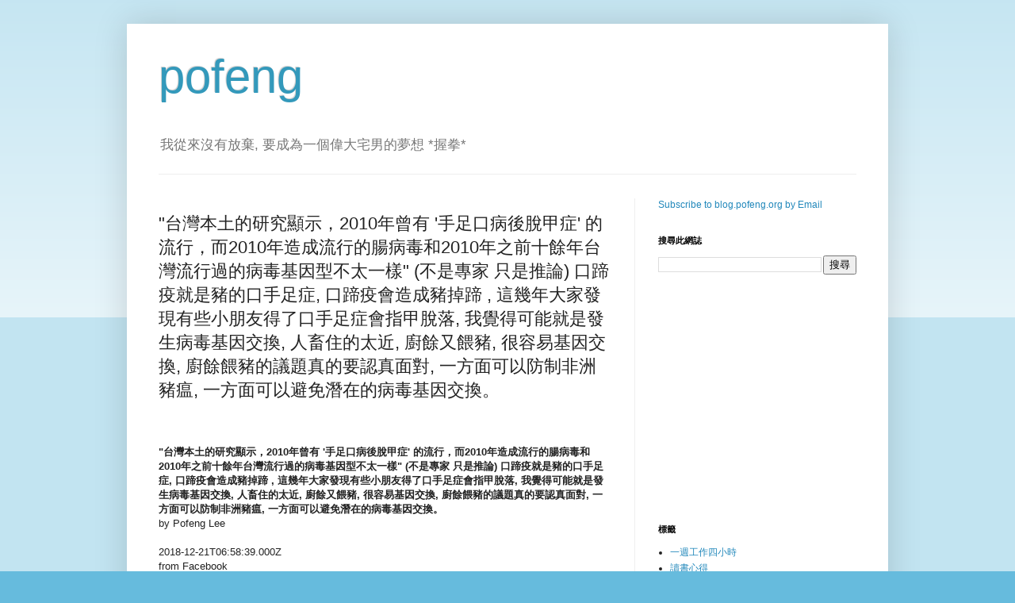

--- FILE ---
content_type: text/html; charset=utf-8
request_url: https://www.google.com/recaptcha/api2/aframe
body_size: 265
content:
<!DOCTYPE HTML><html><head><meta http-equiv="content-type" content="text/html; charset=UTF-8"></head><body><script nonce="tcr8wUQY6__YT1407mmc8Q">/** Anti-fraud and anti-abuse applications only. See google.com/recaptcha */ try{var clients={'sodar':'https://pagead2.googlesyndication.com/pagead/sodar?'};window.addEventListener("message",function(a){try{if(a.source===window.parent){var b=JSON.parse(a.data);var c=clients[b['id']];if(c){var d=document.createElement('img');d.src=c+b['params']+'&rc='+(localStorage.getItem("rc::a")?sessionStorage.getItem("rc::b"):"");window.document.body.appendChild(d);sessionStorage.setItem("rc::e",parseInt(sessionStorage.getItem("rc::e")||0)+1);localStorage.setItem("rc::h",'1770135426453');}}}catch(b){}});window.parent.postMessage("_grecaptcha_ready", "*");}catch(b){}</script></body></html>